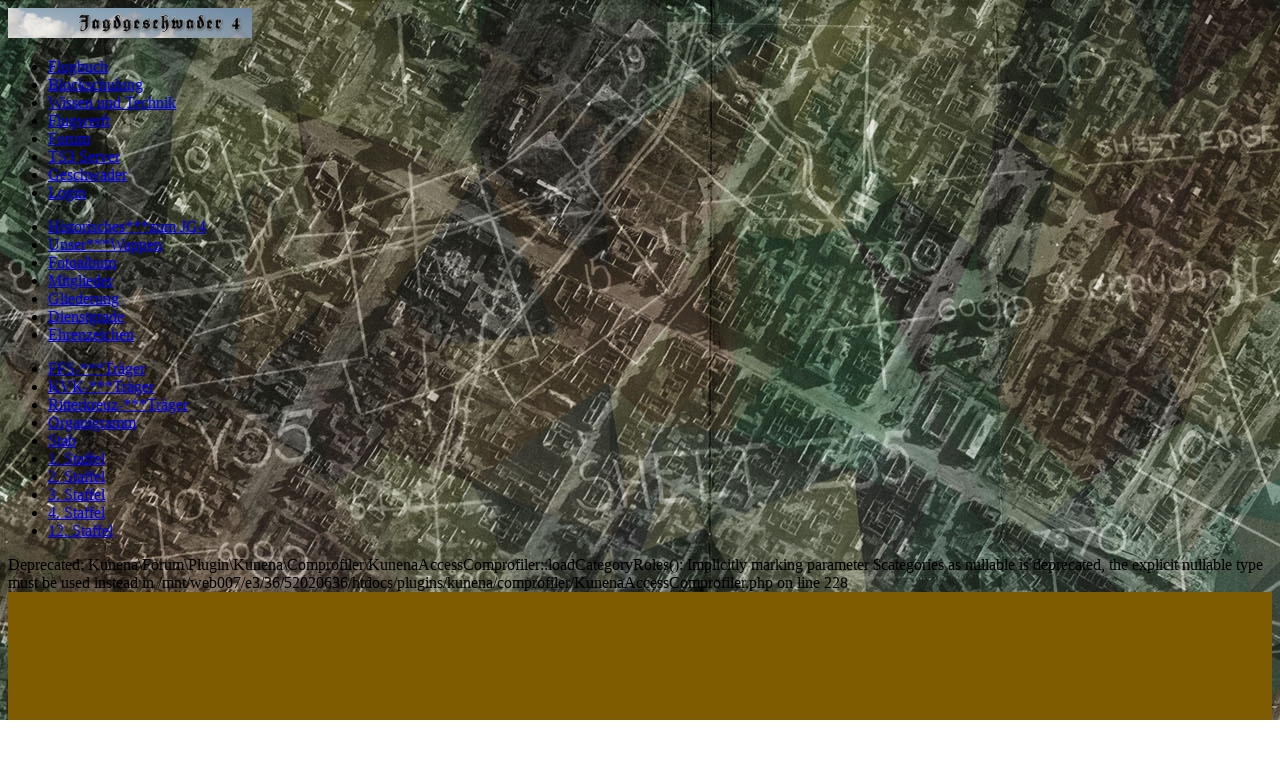

--- FILE ---
content_type: text/html; charset=utf-8
request_url: https://www.jagdgeschwader4.de/index.php/cb-profile/mauri
body_size: 26065
content:

<!doctype html>
<html lang="de-de" dir="ltr">
	<head>
		
		<meta name="viewport" content="width=device-width, initial-scale=1, shrink-to-fit=no">
		<meta charset="utf-8">
	<meta name="rights" content="Copyright Jagdgeschwader 4">
	<meta name="description" content="Liegeplatz des bekannten virtuellen Geschwaders und seit Mai 2003 Heimstätte ambitionierter Onlinepiloten.">
	<meta name="generator" content="Joomla! - Open Source Content Management">
	<title>CB Profile – Jagdgeschwader 4</title>
	<link href="/images/____Grafiken_JG4-Template_2023____/favicon.ico" rel="icon" type="image/vnd.microsoft.icon">
<link href="/media/vendor/joomla-custom-elements/css/joomla-alert.min.css?0.4.1" rel="stylesheet">
	<link href="https://www.jagdgeschwader4.de/components/com_comprofiler/plugin/templates/default/bootstrap.min.css?v=69bcd0e53b86f9b2" rel="stylesheet">
	<link href="https://www.jagdgeschwader4.de/components/com_comprofiler/plugin/templates/default/fontawesome.min.css?v=69bcd0e53b86f9b2" rel="stylesheet">
	<link href="https://www.jagdgeschwader4.de/components/com_comprofiler/plugin/templates/default/template.j5.css?v=69bcd0e53b86f9b2" rel="stylesheet">
	<link href="https://www.jagdgeschwader4.de/components/com_comprofiler/plugin/templates/default/template.min.css?v=69bcd0e53b86f9b2" rel="stylesheet">
	<link href="https://www.jagdgeschwader4.de/components/com_comprofiler/plugin/templates/default/jquery/qtip/qtip.css?v=69bcd0e53b86f9b2" rel="stylesheet">
	<link href="/media/com_jce/site/css/content.min.css?badb4208be409b1335b815dde676300e" rel="stylesheet">
	<link href="/templates/shaper_helixultimate/css/bootstrap.min.css" rel="stylesheet">
	<link href="/plugins/system/helixultimate/assets/css/system-j4.min.css" rel="stylesheet">
	<link href="/templates/shaper_helixultimate/css/template.css" rel="stylesheet">
	<link href="/templates/shaper_helixultimate/css/presets/default.css" rel="stylesheet">
	<link href="/templates/shaper_helixultimate/css/custom.css" rel="stylesheet">
	<style>body.site {background-image: url(/images/____Grafiken_JG4-Template_2023____/Hintergrund/Hintergrund.jpg);background-repeat: inherit;background-size: inherit;background-attachment: inherit;background-position: 0 0;}</style>
	<style>.logo-image {height:30px;}.logo-image-phone {height:30px;}</style>
<script src="/media/vendor/jquery/js/jquery.min.js?3.7.1"></script>
	<script src="/media/legacy/js/jquery-noconflict.min.js?504da4"></script>
	<script src="/media/mod_menu/js/menu.min.js?bc6df7" type="module"></script>
	<script type="application/json" class="joomla-script-options new">{"data":{"breakpoints":{"tablet":991,"mobile":480},"header":{"stickyOffset":"100"}},"joomla.jtext":{"ERROR":"Fehler","MESSAGE":"Nachricht","NOTICE":"Hinweis","WARNING":"Warnung","JCLOSE":"Schließen","JOK":"OK","JOPEN":"Öffnen"},"system.paths":{"root":"","rootFull":"https:\/\/www.jagdgeschwader4.de\/","base":"","baseFull":"https:\/\/www.jagdgeschwader4.de\/"},"csrf.token":"ff252238d76ef7c63e766564910ff259"}</script>
	<script src="/media/system/js/core.min.js?a3d8f8"></script>
	<script src="/media/vendor/bootstrap/js/alert.min.js?5.3.8" type="module"></script>
	<script src="/media/vendor/bootstrap/js/button.min.js?5.3.8" type="module"></script>
	<script src="/media/vendor/bootstrap/js/carousel.min.js?5.3.8" type="module"></script>
	<script src="/media/vendor/bootstrap/js/collapse.min.js?5.3.8" type="module"></script>
	<script src="/media/vendor/bootstrap/js/dropdown.min.js?5.3.8" type="module"></script>
	<script src="/media/vendor/bootstrap/js/modal.min.js?5.3.8" type="module"></script>
	<script src="/media/vendor/bootstrap/js/offcanvas.min.js?5.3.8" type="module"></script>
	<script src="/media/vendor/bootstrap/js/popover.min.js?5.3.8" type="module"></script>
	<script src="/media/vendor/bootstrap/js/scrollspy.min.js?5.3.8" type="module"></script>
	<script src="/media/vendor/bootstrap/js/tab.min.js?5.3.8" type="module"></script>
	<script src="/media/vendor/bootstrap/js/toast.min.js?5.3.8" type="module"></script>
	<script src="/media/system/js/showon.min.js?e51227" type="module"></script>
	<script src="/media/system/js/messages.min.js?9a4811" type="module"></script>
	<script src="/templates/shaper_helixultimate/js/main.js"></script>
	<script src="/templates/shaper_helixultimate/js/custom.js"></script>
	<script>template="shaper_helixultimate";</script>
	<script type="text/javascript" src="https://www.jagdgeschwader4.de/components/com_comprofiler/js/cb12.min.js?v=0fef6e52c93cdb81"></script>
	<script type="text/javascript" src="https://www.jagdgeschwader4.de/components/com_comprofiler/js/moment.min.js?v=0fef6e52c93cdb81"></script>
	<script type="text/javascript">if ( typeof window.$ != 'undefined' ) {
	window.cbjqldr_tmpsave$ = window.$;
}
if ( typeof window.jQuery != 'undefined' ) {
	window.cbjqldr_tmpsavejquery = window.jQuery;
}</script><script type="text/javascript" src="https://www.jagdgeschwader4.de/components/com_comprofiler/js/jquery/jquery-3.5.1.min.js?v=0fef6e52c93cdb81"></script><script type="text/javascript">var cbjQuery = jQuery.noConflict( true );</script>
	<script type="text/javascript">window.$ = cbjQuery;
window.jQuery = cbjQuery;</script><script type="text/javascript" src="https://www.jagdgeschwader4.de/components/com_comprofiler/js/jquery/jquery.migrate.min.js?v=0fef6e52c93cdb81"></script>
	<script type="text/javascript" src="https://www.jagdgeschwader4.de/components/com_comprofiler/js/jquery/jquery.cbtabs.min.js?v=0fef6e52c93cdb81"></script>
	<script type="text/javascript" src="https://www.jagdgeschwader4.de/components/com_comprofiler/js/jquery/jquery.qtip.min.js?v=0fef6e52c93cdb81"></script>
	<script type="text/javascript" src="https://www.jagdgeschwader4.de/components/com_comprofiler/js/jquery/jquery.cbtooltip.min.js?v=0fef6e52c93cdb81"></script>
	<script type="text/javascript" src="https://www.jagdgeschwader4.de/components/com_comprofiler/js/jquery/jquery.livestamp.min.js?v=0fef6e52c93cdb81"></script>
	<script type="text/javascript" src="https://www.jagdgeschwader4.de/components/com_comprofiler/js/jquery/jquery.cbtimeago.min.js?v=0fef6e52c93cdb81"></script>
	<script type="text/javascript">cbjQuery( document ).ready( function( $ ) {
var jQuery = $;
$( '.cbTabs' ).cbtabs({useCookies: 0,tabSelected: null});
$.fn.cbtooltip.defaults.classes = 'cb_template cb_template_default';$.fn.cbtooltip.defaults.overlayClasses = 'cb_template cb_template_default';$.fn.cbtooltip.defaults.buttonClose = 'Schließen';$.fn.cbtooltip.defaults.buttonYes = 'Ok';$.fn.cbtooltip.defaults.buttonNo = 'Abbrechen';setTimeout( function() {$( '.cbTooltip,[data-hascbtooltip="true"]' ).cbtooltip();}, 100 );
$.fn.cbtimeago.defaults.strings = {"long":{"future":"in %s","past":"vor %s ","second":"weniger als 1 Minute","seconds":"%ds","minute":"etwa 1 Minute","minutes":"%d Minuten","hour":"etwa 1 Stunde","hours":"etwa %d Stunden","day":"1 Tag","days":"%d Tagen","week":"eine Woche","weeks":"%d Wochen","month":"etwa 1 Monat","months":"%d Monaten","year":"ungef\u00e4hr ein Jahr","years":"%d Jahren"},"short":{"future":"%s","past":"%s","second":"jetzt","seconds":"%ds","minute":"1m","minutes":"%dm","hour":"1h","hours":"%dh","day":"1d","days":"%dd","week":"1w","weeks":"%dw","month":"1mo","months":"%dmo","year":"1y","years":"%dy"}};$( '.cbDateTimeago' ).cbtimeago();
$( '.cbTabsMenu' ).on( 'cbtabs.selected', function( e, event, cbtabs, tab ) {if ( tab.tabIndex == 1 ) {cbtabs.element.find( '.cbTabsMenuLeft,.cbTabsMenuRight' ).removeClass( 'hidden' );cbtabs.element.find( '.cbTabsMenuLeft + .cbTabsMenuLeftStatic,.cbTabsMenuRight + .cbTabsMenuRightStatic' ).addClass( 'hidden' );} else {cbtabs.element.find( '.cbTabsMenuLeft,.cbTabsMenuRight' ).addClass( 'hidden' );cbtabs.element.find( '.cbTabsMenuLeftStatic,.cbTabsMenuRightStatic' ).removeClass( 'hidden' );}});$( '.cbTabNavMenuMore' ).on( 'cbtooltip.show', function( e, cbtooltip, event, api ) {if ( api.elements.content ) {var selected = $( this ).closest( '.cbTabsMenu' ).cbtabs( 'selected' );api.elements.content.find( '.cbTabNavLink.active' ).removeClass( 'active' );if ( selected && selected.tabNav.hasClass( 'cbNavBarItemNested' ) ) {api.elements.content.find( '.cbTabNavLink[href="#' + selected.tabPane.attr( 'id' ) + '"]' ).addClass( 'active' );}}});$( '.cbTabsMenu' ).each( function() {var cbTabsMenu = $( this );var cbTabs = cbTabsMenu.data( 'cbtabs' );if ( cbTabs ) {if ( ( cbTabs.selected == false ) || ( cbTabs.selected.tabIndex == 1 ) ) {$( this ).find( '.cbTabsMenuLeft,.cbTabsMenuRight' ).removeClass( 'hidden' );$( this ).find( '.cbTabsMenuLeft + .cbTabsMenuLeftStatic,.cbTabsMenuRight + .cbTabsMenuRightStatic' ).addClass( 'hidden' );} else {$( this ).find( '.cbTabsMenuLeft,.cbTabsMenuRight' ).addClass( 'hidden' );$( this ).find( '.cbTabsMenuLeftStatic,.cbTabsMenuRightStatic' ).removeClass( 'hidden' );}var nested = cbTabs.tabsNav.find( '.cbNavBarItemNested' );if ( nested.length ) {cbTabs.tabsNav.siblings( '.cbTabNavMore' ).find( '.cbTabsSubMenuNav' ).find( '.nav-item' ).removeAttr( 'id' ).removeClass( 'd-block d-md-none nav-item' ).find( '.nav-link' ).removeClass( 'nav-link' ).addClass( 'dropdown-item' ).on( 'click', function( e ) {e.preventDefault();cbTabsMenu.cbtabs( 'select', $( this ).attr( 'href' ).replace( '#', '' ) );});}}});
});
if ( typeof window.cbjqldr_tmpsave$ != 'undefined' ) {
	window.$ = window.cbjqldr_tmpsave$;
}
if ( typeof window.cbjqldr_tmpsavejquery != 'undefined' ) {
	window.jQuery = window.cbjqldr_tmpsavejquery;
}</script>
			</head>
	<body class="site helix-ultimate hu com_comprofiler com-comprofiler view-userprofile layout-default task-none itemid-433 de-de ltr layout-boxed offcanvas-init offcanvs-position-right" onload="loadMenue()" onresize="resizeMenue()">

		
		
		<div class="body-wrapper">
			<div class="body-innerwrapper">
								<main id="sp-main">
					
<section id="sp-section-1" >

				
	
<div class="row">
	<div id="sp-logo" class="col-lg-12 "><div class="sp-column "><div class="logo"><a href="/">
				<img class='logo-image '
					srcset='https://www.jagdgeschwader4.de/images/____Grafiken_JG4-Template_2023____/Banner/Banner.jpg 1x'
					src='https://www.jagdgeschwader4.de/images/____Grafiken_JG4-Template_2023____/Banner/Banner.jpg'
					height='30'
					alt='Jagdgeschwader 4'
				/>
				</a></div></div></div></div>
				
	</section>

<section id="sp-menu-ebene-1" >

						<div class="container">
				<div class="container-inner">
			
	
<div class="row">
	<div id="sp-user1" class="col-lg-12 "><div class="sp-column "><nav class="sp-module "><div class="sp-module-content"><ul class="mod-menu mod-list menu menu-horizontal menu-ebene-1" id="menu-tag-id-ebene-1">
<li class="item-1581"><a href="/index.php/flugbuch" title="Das 'Flugbuch' des Jagdgeschwader4 - Einsatzberichte unserer Piloten und noch vieles mehr..." class="_link_ebene_1___Flugbuch" onclick="window.open(this.href, 'targetWindow', 'toolbar=no,location=no,status=no,menubar=no,scrollbars=yes,resizable=yes'); return false;">Flugbuch</a></li><li class="item-2049"><a href="/index.php/blockschulung" title="Die 'Blockschulung' war zu Zeiten von 'Cliffs of Dover' das Ausbildungsprogramm des JG4 - Alles davon ist nach wie vor gültig, auch wenn es unsere 'Flugschule' in der Form nicht mehr gibt..." class="_link_ebene_1___Blockschulung">Blockschulung</a></li><li class="item-2064"><a href="/index.php/wissen-und-technik" title="Basiswissen über Flugzeugaufbau, Motoren, Waffen, Wetter und Funk" class="_link_ebene_1___Wissen_und_Technik">Wissen und Technik</a></li><li class="item-1165"><a href="/index.php/flugwerft" title="Details zu den verwendeten Flugzeugen" class="_link_ebene_1___Flugwerft">Flugwerft</a></li><li class="item-2118 default"><a href="/index.php" title="Das Forum des Jagdgeschwader4" class="_link_ebene_2___Forum">Forum</a></li><li class="item-1630"><a href="/index.php/ts3-server" >TS3 Server</a></li><li class="item-1567"><a href="/index.php/geschwader-3" title="Details zum Jagdgeschwader4, seiner Historie, seinem Aufbau und seinen Mitgliedern" class="_link_ebene_1___Geschwader">Geschwader</a></li><li class="item-1295"><a href="/index.php/login" title="Auf unserer Seite einloggen" class="_link_ebene_1___Login">Login</a></li></ul>
</div></nav></div></div></div>
							</div>
			</div>
			
	</section>

<section id="sp-menu-ebene-2" >

						<div class="container">
				<div class="container-inner">
			
	
<div class="row">
	<div id="sp-user2" class="col-lg-12 "><div class="sp-column "><nav class="sp-module "><div class="sp-module-content"><ul class="mod-menu mod-list menu menu-horizontal _def_ebene_2___Geschwader" id="menu-tag-id-ebene-2">
<li class="item-1534"><a href="/index.php/historisches" title="Historisches zum Jagdgeschwader4" class="_link_ebene_2___Historisches">Historisches***zum JG4</a></li><li class="item-1535"><a href="/index.php/jg4-wappen" title="Das Wappen vom Jagdgeschwader4" class="_link_ebene_2___JG4_Wappen">Unser***Wappen</a></li><li class="item-1536"><a href="/index.php/fotoalbum" title="Unser Fotoalbum" class="_link_ebene_2___Fotoalbum">Fotoalbum</a></li><li class="item-1560"><a href="/index.php/mitglieder" title="Unsere Mitglieder" class="_link_ebene_2___Mitglieder">Mitglieder</a></li><li class="item-1637"><a href="/index.php/gliederung" title="Die Gliederung eines Jagdgeschwaders" class="_link_ebene_2___Gliederung">Gliederung</a></li><li class="item-1561"><a href="/index.php/dienstgrade" title="Die Dienstgrade der Luftwaffe" class="_link_ebene_2___Dienstgrade">Dienstgrade</a></li><li class="item-1562"><a href="/index.php/ehrenzeichen" title="Die Orden, mit denen besondere Leistungen ausgezeichtet wurden" class="_link_ebene_2___Ehrenzeichen">Ehrenzeichen</a></li></ul>
</div></nav></div></div></div>
							</div>
			</div>
			
	</section>

<section id="sp-menu-ebene-3" >

						<div class="container">
				<div class="container-inner">
			
	
<div class="row">
	<div id="sp-user3" class="col-lg-12 "><div class="sp-column "><nav class="sp-module "><div class="sp-module-content"><ul class="mod-menu mod-list menumenu-horizontal _def_ebene_3___Mitglieder" id="menu-tag-id-ebene-3">
<li class="item-1744"><a href="/index.php/frontflugspangentraeger" title="Mitglieder mit goldener Frontflugspange" class="_link_ebene_3___Frontflugspangentraeger">FFS-***Träger</a></li><li class="item-1648"><a href="/index.php/kriegsverdienstkreuztraeger" title="Mitglieder mit Kriegsverdienstkreuz" class="_link_ebene_3___Kriegsverdienstkreuztraeger">KVK-***Träger</a></li><li class="item-1579"><a href="/index.php/ritterkreuztraeger" title="Mitglieder mit Ritterkreuz" class="_link_ebene_3___Ritterkreuztraeger">Ritterkreuz-***Träger</a></li><li class="item-1576"><a href="/index.php/organigramm" title="Das Organigramm vom gesamten Geschwader" class="_link_ebene_3___Organigramm">Organigramm</a></li><li class="item-1577"><a href="/index.php/stab" title="Der Geschwaderstab" class="_link_ebene_3___Stab">Stab</a></li><li class="item-1568"><a href="/index.php/1-staffel" title="Mitglieder der 1. Staffel" class="_link_ebene_3___1-Staffel">1. Staffel</a></li><li class="item-1569"><a href="/index.php/2-staffel" title="Mitglieder der 2. Staffel" class="_link_ebene_3___2-Staffel">2. Staffel</a></li><li class="item-1570"><a href="/index.php/3-staffel" title="Mitglieder der 3. Staffel" class="_link_ebene_3___3-Staffel">3. Staffel</a></li><li class="item-1571"><a href="/index.php/4-staffel" title="Mitglieder der 4. Staffel" class="_link_ebene_3___4-Staffel">4. Staffel</a></li><li class="item-2282"><a href="/index.php/12-staffel" title="Mitglieder der 12. Staffel" class="_link_ebene_3___12-Staffel">12. Staffel</a></li></ul>
</div></nav></div></div></div>
							</div>
			</div>
			
	</section>

<section id="sp-main-body" >

										<div class="container">
					<div class="container-inner">
						
	
<div class="row">
	
<div id="sp-component" class="col-lg-12 ">
	<div class="sp-column ">
		<div id="system-message-container" aria-live="polite"></div>


		
		Deprecated: Kunena\Forum\Plugin\Kunena\Comprofiler\KunenaAccessComprofiler::loadCategoryRoles(): Implicitly marking parameter $categories as nullable is deprecated, the explicit nullable type must be used instead in /mnt/web007/e3/36/52020636/htdocs/plugins/kunena/comprofiler/KunenaAccessComprofiler.php on line 228
<div class="cb_template cb_template_default cbProfile cbProfileCanvasOther"><div class="position-relative no-overflow border rounded-top border-bottom-0 cbPosCanvas cbCanvasLayout"><div class="position-relative bg-light row no-gutters align-items-lg-end cbPosCanvasTop cbCanvasLayoutTop"><div class="position-absolute col-12 cbPosCanvasBackground cbCanvasLayoutBackground"><div class="cb_tab_content cb_tab_html" id="cb_tabid_7"><div class="cbFieldsContentsTab" id="cbtf_7"><div class="form-group row no-gutters sectiontableentry1 cbft_image cb_form_line cbtwolinesfield" id="cbfr_17"><div class="cb_field col-sm-12"><div id="cbfv_17"><div style="background: linear-gradient( 0deg, #7F5C00 0%, #E5A600 100% );";" class="cbImgCanvas cbImgCanvasInitial cbFullCanvas"></div></div></div></div></div></div></div></div><div class="position-relative row no-gutters align-items-end bg-white border-top cbPosCanvasBottom cbCanvasLayoutBottom"><div class="col-4 col-sm-3"><div class="position-absolute cbPosCanvasPhoto cbCanvasLayoutPhoto"><div class="cb_tab_content cb_tab_html" id="cb_tabid_20"><div class="cbFieldsContentsTab" id="cbtf_20"><div class="form-group row no-gutters sectiontableentry1 cbft_image cb_form_line cbtwolinesfield" id="cbfr_29"><div class="cb_field col-sm-12"><div id="cbfv_29"><svg viewBox="0 0 100 100" class="cbImgPict cbImgPictInitial cbFullPict img-thumbnail rounded-circle cbImgAvatar"><rect fill="#7F5C00" width="100" height="100" cx="50" cy="50" r="50" /><text x="50%" y="50%" style="color: #ffffff; line-height: 1;" alignment-baseline="middle" text-anchor="middle" font-size="40" font-weight="600" dy="0.1em" dominant-baseline="middle" fill="#ffffff">M</text></svg></div></div></div><div class="form-group row no-gutters sectiontableentry2 cbft_status cb_form_line cbtwolinesfield" id="cbfr_26"><div class="cb_field col-sm-12"><div id="cbfv_26"><span class="cb_offline text-danger"><span class="fa fa-circle-o"></span> OFFLINE</span></div></div></div></div></div></div></div><div class="col-8 col-sm-9"><div class="d-flex flex-column gap-2 p-2"><div class="text-muted text-overflow text-small cbPosCanvasStats cbCanvasLayoutCounters"><div class="cb_tab_content cb_tab_html" id="cb_tabid_6"><div class="cbFieldsContentsTab" id="cbtf_6"><div class="form-group row no-gutters sectiontableentry1 cbft_counter cb_form_line cbtwolinesfield" id="cbfr_25"><label for="cbfv_25" id="cblabcbfv_25" class="col-form-label col-sm-12">Ansichten</label><div class="cb_field col-sm-12"><div id="cbfv_25">1164</div></div></div></div></div></div></div></div></div></div><div class="cbPosCanvasMain cbCanvasLayoutMain"><div class="cbTabs cbTabsMenu" id="cbtabsCBMenucanvas_main_middle"><div class="navbar navbar-expand navbar-light bg-light mb-3 border rounded cbNavBar cbTabsMenuNavBar" id="cbtabsCBMenucanvas_main_middleNav" role="navigation"><input type="checkbox" id="cbtabsCBMenucanvas_main_middleoverflow" aria-hidden="true" tabindex="-1" class="d-none cbNavBarOverflowToggle" /><div class="navbar-collapse cbNavBarContainer" id="cbtabsCBMenucanvas_main_middleMenu"><ul class="navbar-nav flex-wrap flex-grow-1 m-0 cbNavBarMenu cbTabsNav"><li class="cbTabNav cbNavBarItem nav-item" id="cbtabnav11"><a href="#cbtabpane11" class="cbTabNavLink cbNavBarLink nav-link active">Kontaktinformationen</a></li><li class="cbTabNav cbNavBarItem nav-item" id="cbtabnav23"><a href="#cbtabpane23" class="cbTabNavLink cbNavBarLink nav-link">Zusätzliche Informationen</a></li><li class="cbTabNav cbNavBarItem DIV Laufbahninformationen nav-item" id="cbtabnav25"><a href="#cbtabpane25" class="cbTabNavLink cbNavBarLink nav-link">Laufbahninformationen</a></li><li class="cbTabNav cbNavBarItem nav-item" id="cbtabnav9"><a href="#cbtabpane9" class="cbTabNavLink cbNavBarLink nav-link">Foren</a></li><li class="position-absolute nav-item cbNavBarItem cbNavBarOverflow"><label for="cbtabsCBMenucanvas_main_middleoverflow" aria-hidden="true" class="m-0 nav-link cbNavBarLink"><span class="fa fa-bars cbNavBarOverflowIcon cbNavBarOverflowMoreIcon"></span><span class="fa fa-times cbNavBarOverflowIcon cbNavBarOverflowCloseIcon"></span> <span class="cbNavBarOverflowText cbNavBarOverflowMoreText">Mehr</span> <span class="cbNavBarOverflowText cbNavBarOverflowCloseText">Weniger</span></label></li></ul></div></div><div class="cbTabsMenuMain row no-gutters"><div class="col-sm"><div class="cbTabsContent cbTabsMenuContent tab-content"><div class="cbTabPane tab-pane cbTabPaneMenu active" id="cbtabpane11"><div class="cb_tab_content cb_tab_menu" id="cb_tabid_11"><div class="cbFieldsContentsTab" id="cbtf_11"><div class="form-group row no-gutters sectiontableentry1 cbft_formatname cb_form_line" id="cbfr_45"><div class="cb_field col-sm-9 offset-sm-3"><div id="cbfv_45" class="form-control-plaintext">mauri</div></div></div><div class="form-group row no-gutters sectiontableentry2 cbft_predefined cb_form_line" id="cbfr_46"><label for="cbfv_46" id="cblabcbfv_46" class="col-form-label col-sm-3 pr-sm-2">Vorname</label><div class="cb_field col-sm-9"><div id="cbfv_46" class="form-control-plaintext">Andreas</div></div></div><div class="form-group row no-gutters sectiontableentry1 cbft_text cb_form_line" id="cbfr_55"><label for="cbfv_55" id="cblabcbfv_55" class="col-form-label col-sm-3 pr-sm-2">Wohnort</label><div class="cb_field col-sm-9"><div id="cbfv_55" class="form-control-plaintext">Medellin Koulmbien</div></div></div></div></div></div><div class="cbTabPane tab-pane cbTabPaneMenu" id="cbtabpane23"><div class="cb_tab_content cb_tab_menu" id="cb_tabid_23"><div class="cbFieldsContentsTab" id="cbtf_23"><div class="form-group row no-gutters sectiontableentry2 cbft_delimiter cb_form_line" id="cbfr_59"><label for="cbfv_59" id="cblabcbfv_59" class="col-form-label col-sm-3 pr-sm-2">Filme</label><div class="cb_field col-sm-9"><div id="cbfv_59" class="form-control-plaintext">
<iframe width="480" height="270" src="https://www.youtube.com/embed/videoseries?list=PLESaa44kru74Rta2ixtvXZuaPPj3ty9WQ" frameborder="0" allowfullscreen></iframe>

</div></div></div></div></div></div><div class="cbTabPane tab-pane cbTabPaneMenu DIV Laufbahninformationen" id="cbtabpane25"><div class="cb_tab_content cb_tab_menu" id="cb_tabid_25"><div class="cbFieldsContentsTab" id="cbtf_25"><div class="form-group row no-gutters sectiontableentry1 cbft_select cb_form_line" id="cbfr_140"><div class="cb_field col-sm-9 offset-sm-3"><div id="cbfv_140" class="form-control-plaintext">
Keine Laufbahndaten vorhanden<br />
oder kein Flugbuch angelegt...
</div></div></div></div></div></div><div class="cbTabPane tab-pane cbTabPaneMenu" id="cbtabpane9"><div class="cb_tab_content cb_tab_menu" id="cb_tabid_9"><div id="cbForums" class="cbForums"><div id="cbForumsInner" class="cbForumsInner"><div class="forumsPostsTab tab-content"><div class="row no-gutters mb-3 forumsHeader"><div class="col-12 offset-sm-6 col-sm-6 text-sm-right"><form action="https://www.jagdgeschwader4.de/index.php/cb-profile/mauri?tab=9" method="post" name="forumPostsSearchForm" class="m-0 forumPostsSearchForm"><div class="input-group"><input type="text" name="tab_posts_search" value="" placeholder="Einträge werden durchsucht..." class="form-control" /><div class="input-group-append"><button type="submit" class="btn btn-light border" aria-label="Suche"><span class="fa fa-search"></span></button></div></div></form></div></div><div class="table-responsive forumsContainer"><table class="table table-hover mb-0"><thead><tr><th style="width: 50%;">Betreff</th><th style="width: 25%;" class="d-none d-sm-table-cell">Kategorie</th><th style="width: 25%;" class="d-none d-sm-table-cell">Datum</th></tr></thead><tbody><tr><td style="width: 50%;"><a href="/index.php/allgemeine-themen/1664-bob-il2">BoB Il2</a></td><td style="width: 25%;" class="d-none d-sm-table-cell"><a href="/index.php/allgemeine-themen">Allgemeine Themen</a></td><td style="width: 25%;" class="d-none d-sm-table-cell">31.05.2016 21:00:34</td></tr></tbody></table></div></div></div></div></div></div></div></div><div class="cbTabsMenuRight col-sm-3 pl-sm-2 text-sm-right"><div class="cb_tab_content cb_tab_html" id="cb_tabid_21"><div class="cbFieldsContentsTab" id="cbtf_21"><div class="form-group row no-gutters sectiontableentry1 cbft_datetime cb_form_line" id="cbfr_28"><label for="cbfv_28" id="cblabcbfv_28" class="col-form-label col-sm-3 pr-sm-2">Registrierung auf JG4-Homepage</label><div class="cb_field col-sm-9"><div id="cbfv_28" class="form-control-plaintext"><span class="cbDateTimeago" title="29.05.2016 23:48:56" data-cbtimeago-datetime="2016-05-29T23:48:56+02:00" data-cbtimeago-hideago="true"></span></div></div></div><div class="form-group row no-gutters sectiontableentry2 cbft_datetime cb_form_line" id="cbfr_27"><label for="cbfv_27" id="cblabcbfv_27" class="col-form-label col-sm-3 pr-sm-2">zuletzt online</label><div class="cb_field col-sm-9"><div id="cbfv_27" class="form-control-plaintext">01.06.2016</div></div></div></div></div></div></div></div></div></div><div class="cbPoweredBy cb_template cb_template_default"><div class="text-center text-small content-spacer"><a title="how to create a social network" href="https://www.joomlapolis.com?pk_campaign=in-cb&amp;pk_kwd=poweredby" target="_blank">Powered by Community Builder</a></div></div>

			</div>
</div>
</div>
											</div>
				</div>
						
	</section>

<footer id="sp-footer" >

						<div class="container">
				<div class="container-inner">
			
	
<div class="row">
	<div id="sp-footer1" class="col-lg-12 "><div class="sp-column "></div></div></div>
							</div>
			</div>
			
	</footer>
				</main>
			</div>
		</div>

		<!-- Off Canvas Menu -->
		<div class="offcanvas-overlay"></div>
		<!-- Rendering the offcanvas style -->
		<!-- If canvas style selected then render the style -->
		<!-- otherwise (for old templates) attach the offcanvas module position -->
									

		
		

		<!-- Go to top -->
					</body>
</html>